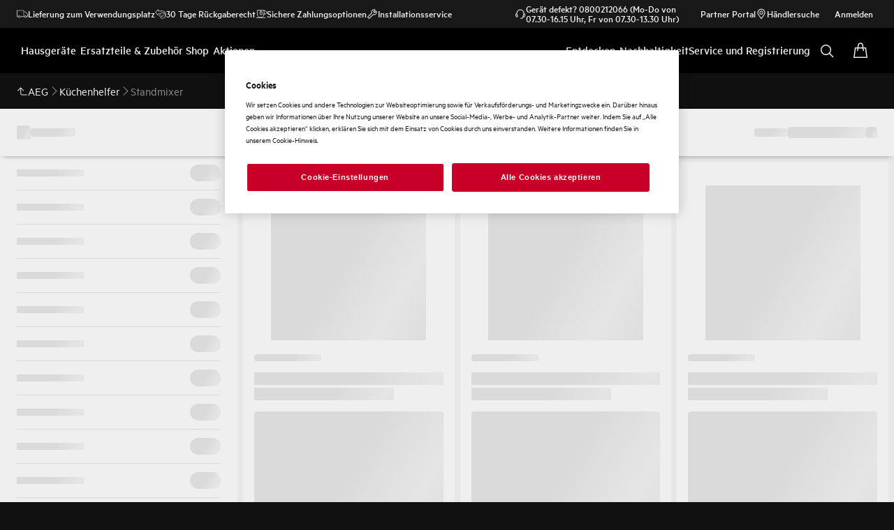

--- FILE ---
content_type: application/x-javascript
request_url: https://t1-mfe.eluxcdn.com/mfe/pdp/1.38.0.0.4/_next/static/chunks/4924.07bb5dcc9d76aa9c.js
body_size: 2553
content:
(self.webpackChunkPDP=self.webpackChunkPDP||[]).push([[4924,2793],{7059:function(t){t.exports=function(){"use strict";var t="undefined"!=typeof document&&document.documentMode,e={rootMargin:"0px",threshold:0,load:function(e){if("picture"===e.nodeName.toLowerCase()){var r=e.querySelector("img"),i=!1;null===r&&(r=document.createElement("img"),i=!0),t&&e.getAttribute("data-iesrc")&&(r.src=e.getAttribute("data-iesrc")),e.getAttribute("data-alt")&&(r.alt=e.getAttribute("data-alt")),i&&e.append(r)}if("video"===e.nodeName.toLowerCase()&&!e.getAttribute("data-src")&&e.children){for(var n=e.children,a=void 0,u=0;u<=n.length-1;u++)(a=n[u].getAttribute("data-src"))&&(n[u].src=a);e.load()}e.getAttribute("data-poster")&&(e.poster=e.getAttribute("data-poster")),e.getAttribute("data-src")&&(e.src=e.getAttribute("data-src")),e.getAttribute("data-srcset")&&e.setAttribute("srcset",e.getAttribute("data-srcset"));var s=",";if(e.getAttribute("data-background-delimiter")&&(s=e.getAttribute("data-background-delimiter")),e.getAttribute("data-background-image"))e.style.backgroundImage="url('"+e.getAttribute("data-background-image").split(s).join("'),url('")+"')";else if(e.getAttribute("data-background-image-set")){var o=e.getAttribute("data-background-image-set").split(s),c=o[0].substr(0,o[0].indexOf(" "))||o[0];c=-1===c.indexOf("url(")?"url("+c+")":c,1===o.length?e.style.backgroundImage=c:e.setAttribute("style",(e.getAttribute("style")||"")+"background-image: "+c+"; background-image: -webkit-image-set("+o+"); background-image: image-set("+o+")")}e.getAttribute("data-toggle-class")&&e.classList.toggle(e.getAttribute("data-toggle-class"))},loaded:function(){}};function r(t){t.setAttribute("data-loaded",!0)}var i=function(t){return"true"===t.getAttribute("data-loaded")},n=function(t){var e=1<arguments.length&&void 0!==arguments[1]?arguments[1]:document;return t instanceof Element?[t]:t instanceof NodeList?t:e.querySelectorAll(t)};return function(){var t=0<arguments.length&&void 0!==arguments[0]?arguments[0]:".lozad",a=1<arguments.length&&void 0!==arguments[1]?arguments[1]:{},u=Object.assign({},e,a),s=u.root,o=u.rootMargin,c=u.threshold,d=u.load,l=u.loaded,g=void 0;"undefined"!=typeof window&&window.IntersectionObserver&&(g=new IntersectionObserver(function(t,e){t.forEach(function(t){(0<t.intersectionRatio||t.isIntersecting)&&(e.unobserve(t.target),i(t.target)||(d(t.target),r(t.target),l(t.target)))})},{root:s,rootMargin:o,threshold:c}));for(var h,p=n(t,s),b=0;b<p.length;b++)(h=p[b]).getAttribute("data-placeholder-background")&&(h.style.background=h.getAttribute("data-placeholder-background"));return{observe:function(){for(var e=n(t,s),a=0;a<e.length;a++)i(e[a])||(g?g.observe(e[a]):(d(e[a]),r(e[a]),l(e[a])))},triggerLoad:function(t){i(t)||(d(t),r(t),l(t))},observer:g}}}()},24924:function(t,e,r){"use strict";r.r(e),r.d(e,{PIXEL_DENSITY_SCALE:function(){return c},Picture:function(){return o},buildPictureSources:function(){return g},resizeImage:function(){return l},standardizeURL:function(){return d}});var i=r(12807),n=r(59179),a=r(7059),u=r(53027);let s={picture:"_picture_kkjjw_1","picture--loading":"_picture--loading_kkjjw_5","picture--error":"_picture--error_kkjjw_12","picture-img":"_picture-img_kkjjw_17"};function o({sources:t,src:e,altText:r="",isLazy:o=!1,width:c,height:d,classNames:l,preload:g,placeholderImg:h,isAboveTheFold:p,useLozad:b=!1,...f}){let m="picture-img",v=(0,u.useRef)(null),k=(0,u.useRef)(null),[w,j]=(0,u.useState)(!0),[A,_]=(0,u.useState)(!1),[y,x]=(0,u.useState)(!0),{getModuleClass:S,getClass:$}=new n.PrependClassPrefix("picture",s);function L(){y||x(!0)}function E(){_(!0),L()}function W(){return(0,i.jsx)(i.Fragment,{children:t&&t.filter(t=>t.srcSet).map((t,e)=>(0,i.jsx)("source",{...t},e))})}function I(){if(A)return null;if(b){if(o||!e)return null}else{let n=e;return!n&&t&&t.length&&(n=t[0].srcSet),n?(0,i.jsx)("img",{className:m,src:n,alt:r,loading:o?"lazy":g,ref:k,onError:E,...!!c&&{width:c},...!!d&&{height:d}}):null}return(0,i.jsx)("img",{className:m,src:e,alt:r,loading:g,onError:E,...!!c&&{width:c},...!!d&&{height:d}})}(0,n.useStyle)("._picture_kkjjw_1{--set-picture--background-size: contain;display:var(--override-picture--display, inline)}._picture--loading_kkjjw_5{width:100%;height:100%;background-repeat:no-repeat;background-position:center;background-size:var(--set-picture--background-size, initial)}._picture--error_kkjjw_12{display:var(--override-picture--display, block);width:100%;height:100%}._picture--error_kkjjw_12>._picture-img_kkjjw_17{display:none}._picture--error_kkjjw_12>source{display:none}",S(),n.sharedStyleInstance.ssrStyles,p),(0,u.useEffect)(()=>{if(!o||!h)return;let t=k.current;if(t){if(t.complete){y||x(!0);return}return y&&x(!1),t.addEventListener("load",L),t.addEventListener("error",E),()=>{t?.removeEventListener("load",L),t?.removeEventListener("error",E)}}},[o,h,y]),(0,u.useEffect)(()=>{let t;if(!b)return;let e=v.current;return e&&o&&(t=a(e,{loaded:t=>{let e=t.querySelector("img");e&&(c&&e.setAttribute("width",`${c}px`),d&&e.setAttribute("height",`${d}px`),e.classList.add(m),e.addEventListener("load",()=>{j(!1)}),e.addEventListener("error",()=>{_(!0),j(!1)}))}}),Object.assign(e,{observerInstance:t}),t.observe()),()=>{t?.observer?.disconnect()}},[v,o,h,c,d,b]);let P=(0,u.useMemo)(()=>!(o&&h&&w),[h,o,w]),R=A?$("--error"):"";return b?(0,i.jsxs)("picture",{className:`${S()} ${l??""} ${P?"":$("--loading")} ${R}`,"data-alt":r,ref:v,style:P?{}:{backgroundImage:`url(${h})`},...f,children:[W(),I()]}):(0,i.jsxs)("picture",{className:`${S()} ${l??""} ${R}`,style:o&&!y&&h?{background:`url(${h}) center no-repeat`}:{},...f,children:[W(),I()]})}let c={"2x":1.5,"3x":2};function d(t){return t.startsWith("http")?{url:t,getResultFunction:t=>t.toString()}:t.startsWith("//")?{url:`https:${t}`,getResultFunction:t=>t.toString().replace("https:","")}:t.startsWith("/")?{url:`https://example.com${t}`,getResultFunction:t=>t.toString().replace("https://example.com","")}:t.startsWith("http")?{url:t,getResultFunction:t=>t.toString()}:{url:`https://${t}`,getResultFunction:t=>t.toString().replace("https://","")}}function l(t,e){if(!t)return"";if(!e||e<=0)return t;try{let{url:r,getResultFunction:i}=d(t),n=new URL(r);return n.searchParams.set("width",`${e}`),n.searchParams.set("mode","crop"),i(n)}catch(e){return console.warn("Error when re-writing image URL",{src:t,error:e}),t}}function g(t,e,r=l,i=c){if(!t||!e||!e.length)return[];let n=e.slice(0);return n.sort((t,e)=>t.deviceWidth?e.deviceWidth?-t.deviceWidth+e.deviceWidth:-1:1),n.reduce((e,n)=>{let a=e.previousDeviceWidth,u=n.deviceWidth,s=[];u&&s.push(`(min-width: ${u}px)`),a&&s.push(`(max-width: ${a-1}px)`);let o="";s.length&&(o=`${s.join(" and ")}`);let c=n.imgWidth,d=[];if(!c||c<=0)d.push(t);else for(let e in d.push(r(t,c)),i)if(Object.prototype.hasOwnProperty.call(i,e)){let n=i[e];if(!n||n<=0)continue;let a=c*n;d.push(`${r(t,a)} ${e}`)}let l=d.join(", ");return e.previousDeviceWidth=n.deviceWidth||0,e.sources.push({media:o,srcSet:l}),e},{previousDeviceWidth:0,sources:[]}).sources}}}]);